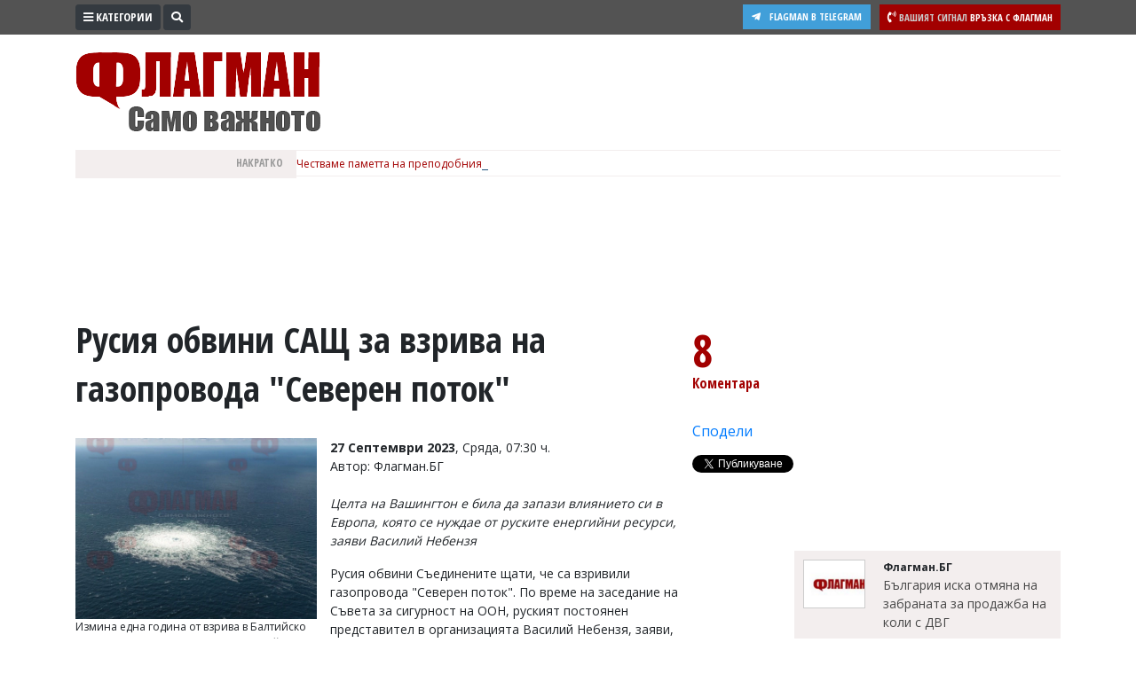

--- FILE ---
content_type: text/html; charset="utf-8"
request_url: https://www.flagman.bg/article/303610
body_size: 19207
content:
<!DOCTYPE html>
<html lang="bg-BG" xmlns="http://www.w3.org/1999/xhtml">
	<head>
		<meta charset="UTF-8" />
		<title>Русия обвини САЩ за взрива на газопровода Северен поток
</title>
		<meta name="description" content="Русия обвини Съединените щати, че са взривили газопровода Северен поток. Вижте какво каза Василий Небензя на заседанието на Съвета за сигурност на ООН" />
		<meta name="keywords" content="взрив Северен поток, Северен поток, ООН Русия, Съвета за сигурност на ООН, Василий Небензя" />		
		<meta name="msvalidate.01" content="C986DDA3C32A57C67277C23706D6AED2" />
<meta name="yandex-verification" content="49c2a5122f8039f8" />
<meta name="robots" content="INDEX, FOLLOW" />
<meta name="author" content="Smart Web, KAK Development" />
<meta name="owner" content="v.vasilev@flagman.bg" />
<meta name="copyright" content="Smart Web Studio, KAK Web development specialists" />
<meta name="rating" content="General" />
<meta name="revisit-after" content="1 day" />
		<meta name="viewport" content="width=device-width, initial-scale=1">
		<link rel="dns-prefetch" href="//www.google-analytics.com">
		<link rel="dns-prefetch" href="//pagead2.googlesyndication.com">
		<link rel="dns-prefetch" href="//platform.twitter.com">
		<link rel="dns-prefetch" href="//syndication.twitter.com">
		<link rel="dns-prefetch" href="//stats.g.doubleclick.net">
		<link rel="dns-prefetch" href="//connect.facebook.net">
		<link rel="dns-prefetch" href="//www.googletagmanager.com">
		<link rel="dns-prefetch" href="//tpc.googlesyndication.com">
		<link rel="dns-prefetch" href="//mc.yandex.ru">
		<link rel="dns-prefetch" href="//s0.2mdn.net">
		<link rel="dns-prefetch" href="//www.facebook.com">
		<link rel="dns-prefetch" href="//cdn.onesignal.com">
		<link rel="dns-prefetch" href="//eadsrv.com">
		<link rel="dns-prefetch" href="//bg.search.etargetnet.com">
		<link rel="dns-prefetch" href="//sk.search.etargetnet.com">
		<link rel="dns-prefetch" href="//reklama.flagman.bg">
					<meta property="fb:app_id" content="176038192433241" />
			<meta property="og:type" content="article" />
			<meta property="og:site_name" content="Флагман.Бг - новини за политика, обществен и икономически живот, новини бг" />
			<meta property="og:url" content="https://www.flagman.bg/article/303610" />
			<meta property="og:title" content="Русия обвини САЩ за взрива на газопровода &quot;Северен поток&quot;" />
			<meta property="og:description" content="Целта на Вашингтон е била да запази влиянието си в Европа, която се нуждае от руските енергийни ресурси, заяви Василий Небензя" />
			<meta property="og:image" content="https://www.flagman.bg/news/2023/09/27/tn/169578973581295.jpg" />
				<meta property="fb:pages" content="322210134547477" />
				<meta name="robots" content="max-image-preview:large">
		<meta name="twitter:card" content="summary_large_image" />
		<meta name="twitter:site" content="@FlagmanBG" />
		<meta name="twitter:title" content="Русия обвини САЩ за взрива на газопровода &quot;Северен поток&quot;" />
		<meta name="twitter:description" content="Целта на Вашингтон е била да запази влиянието си в Европа, която се нуждае от руските енергийни ресурси, заяви Василий Небензя" />
		<meta name="twitter:image" content="https://www.flagman.bg/news/2023/09/27/tn/169578973581295.jpg" />
		<meta name="thumbnail" content="https://www.flagman.bg/news/2023/09/27/tn/169578973581295.jpg" />
				<link rel="preload" href="/css/fontawesome/webfonts/fa-solid-900.woff2" as="font" type="font/woff" crossorigin>
		<link rel="canonical" href="https://www.flagman.bg/article/303610" />		<link rel="amphtml" href="https://www.flagman.bg/show-news-303610-amp.html"/>		<script src="/js/jquery-3.3.1.min.js"></script>
		<link rel="shortcut icon" type="image/x-icon" href="/images/favicon.png" />
		<link rel="stylesheet" href="/css/bootstrap4/css/bootstrap.min.css">
		
		<link rel="stylesheet" href="/css/fontawesome/css/all.min.css">
		<link rel="stylesheet" href="/css/style.css" type="text/css" />
				
						<script src="/js/functions.js"></script>
						
		
		<link rel="manifest" href="/manifest.json">
		
		<script src="https://cdn.onesignal.com/sdks/OneSignalSDK.js" async='async'></script>
		<script>
			var OneSignal = window.OneSignal || [];
			OneSignal.push(["init", {
			  appId: "105a14f3-ee99-4757-b35d-f0abf5ef5721",
			  autoRegister: true, /* Set to true to automatically prompt visitors */
			  httpPermissionRequest: {
				enable: true
			  },
			  notifyButton: {
				  enable: false /* Set to false to hide */
			  }
			}]);
		</script>
		
		
		<script>
			if ( (location.hash == "#_=_" || location.href.slice(-1) == "#_=_") ) {
				removeHash();
			}

			function removeHash() {
				var scrollV, scrollH, loc = window.location;
				if ('replaceState' in history) {
					history.replaceState('', document.title, loc.pathname + loc.search);
				} else {
					// Prevent scrolling by storing the page's current scroll offset
					scrollV = document.body.scrollTop;
					scrollH = document.body.scrollLeft;

					loc.hash = '';

					// Restore the scroll offset, should be flicker free
					document.body.scrollTop = scrollV;
					document.body.scrollLeft = scrollH;
				}
			}
		</script>
		
				
		
		<!-- Google Tag Manager -->
		<script>(function(w,d,s,l,i){w[l]=w[l]||[];w[l].push({'gtm.start':
		new Date().getTime(),event:'gtm.js'});var f=d.getElementsByTagName(s)[0],
		j=d.createElement(s),dl=l!='dataLayer'?'&l='+l:'';j.async=true;j.src=
		'https://www.googletagmanager.com/gtm.js?id='+i+dl;f.parentNode.insertBefore(j,f);
		})(window,document,'script','dataLayer','GTM-5HF6LJ4');</script>
		<!-- End Google Tag Manager -->
		
		
		<script async src="//pagead2.googlesyndication.com/pagead/js/adsbygoogle.js"></script>
		<script>
		  (adsbygoogle = window.adsbygoogle || []).push({
			google_ad_client: "ca-pub-8542768575792085",
			enable_page_level_ads: true
		  });
		</script>
		
	</head>
	<body>
	<!-- Google Tag Manager (noscript) -->
	<noscript><iframe src="https://www.googletagmanager.com/ns.html?id=GTM-5HF6LJ4"
	height="0" width="0" style="display:none;visibility:hidden"></iframe></noscript>
	<!-- End Google Tag Manager (noscript) -->
		<script async src="//reklama2.flagman.bg/www/delivery/asyncjs.php"></script>
		
		<div id="sideFlagman" class="sidenav">
		<a href="javascript:void(0)" class="btn btn-dark float-right" id="buttonClose" onclick="closeNav()">&times;</a>
		<div class="categories">
												<a href="/archives/60">Здраве</a>
																<a href="/archives/29">Политика</a>
																<a href="/archives/38">Общини</a>
																<a href="/archives/33">Общество</a>
																<a href="/archives/59">Лайфстайл</a>
																<a href="/archives/48">Войната в Украйна</a>
																<a href="/archives/34">Спорт</a>
																<a href="/archives/37">Разследване</a>
																<a href="/archives/56">Бизнес ЮГ</a>
									</div>
		<div class="editors">
			<p>Управител:<br />
<span style="color: #c99a9a">Веселин Василев, email: <a href="/cdn-cgi/l/email-protection" class="__cf_email__" data-cfemail="592f772f382a30353c2f193f35383e343837773b3e">[email&#160;protected]</a></span><br />
<br />
Главен редактор:<br />
<span style="color: #c99a9a">Катя Касабова, email: <a href="/cdn-cgi/l/email-protection" class="__cf_email__" data-cfemail="771c591c160404161518011637111b16101a1619591510">[email&#160;protected]</a></span><br />
<br />
<span style="color: #a20000">Коментарите под статиите се въвеждат от читателите и редакцията не носи отговорност за тях! Ако откриете обиден за вас коментар, моля сигнализирайте ни!</span></p>

		</div>
	</div>
	<script data-cfasync="false" src="/cdn-cgi/scripts/5c5dd728/cloudflare-static/email-decode.min.js"></script><script>
		var screenResolution = $(window).width();
		var screenLock = 0;
		if ( screenResolution < 800 ){
			screenLock = 1;
		}
	
		function openNav() {
				document.getElementById("sideFlagman").style.width = "250px";
			if ( screenLock ){
				document.getElementById("site").style.marginLeft = "0px";
			
				$("#buttonCategories .label").hide();
				$(".signalText").hide();
				$(".form-search").hide();
				$("#buttonSearchShow").hide();
			}else{
				document.getElementById("site").style.marginLeft = "250px";
			}
		}

		/* Set the width of the side navigation to 0 and the left margin of the page content to 0, and the background color of body to white */
		function closeNav() {
			document.getElementById("sideFlagman").style.width = "0";
			document.getElementById("site").style.marginLeft = "0";
			if ( screenLock ){
				$("#buttonCategories .label").show();
				$(".signalText").show();
				$("#buttonSearchShow").show();
			}
		} 
	</script>
	<div id="site">
		<div id="headerWrap">
			<div class="container">
				<div onclick="openNav()" class="btn btn-dark btn-sm btn-top float-left" id="buttonCategories"><i class="fas fa-bars"></i> <span class="label">Категории</span></div>
				<div class="form-search">
					<form method="post" action="/search_tmp.php">
						<div id="formSearch" class="input-group input-group-sm">
							<input type="text" name="search_string" class="form-control form-control-sm" placeholder="Ключови думи" aria-label="Ключови думи">
							<div class="input-group-append">
								<button class="btn btn-sm btn-dark" id="buttonSearch"><i class="fas fa-search"></i></button>
							</div>
						</div>
						
						<script>
							$(document).ready(function(){
								$(".form-search").focusout(function(){
									if ( $("#formSearch input[name=search_string]").val().trim() == "" ){
										$("#buttonSearchShow").show();
										$(".form-search").animate({width: "20%"}, 1000).hide();
										
										if ( $(window).width() < 600 ){
											$(".signal").show();
										}
									}
								});
								$("#buttonSearchShow").bind("click", function(){
									$("#buttonSearchShow").hide();
									$(".form-search").show();
									$(".form-search").animate({width: "50%"}, 1000);
									
									if ( $(window).width() < 600 ){
										$(".signal").hide();
									}
								});
								$("#buttonSearch").bind("click", function(){
									if ($("#formSearch input[name=search_string]").val().trim() == ""){
										$("#formSearch input[name=search_string]").addClass("errorField");
										return false;
									}
								});
								
							});
						</script>
						
					</form>
				</div>
				<span id="buttonSearchShow" class="btn btn-sm btn-dark float-left"><i class="fas fa-search"></i></span>
				<a href="/info/54" class="signal float-right">
					<span class="btn btn-sm btn-danger">
						<i class="fas fa-phone-volume"></i>
						<span class="signalText">
							<span class="signalTextHeading">Вашият сигнал</span>
							<span class="mobile-hide">Връзка с Флагман</span>
						</span>
					</span>
				</a>
				<a href="https://t.me/flagmanbg" target="_blank" class="buttonTelegram"><i class="fab fa-telegram-plane"></i><span class="text">Flagman в Telegram</span></a>
				<div class="clearfix"></div>
			</div>
		</div>
		<header>
			<div class="container">
				<div id="header">
					<div id="headerLeft">
						<a href="https://www.flagman.bg/"><span id="logo" class="logo"></span></a>
						<a href="/последно-в-бесове" class="button-latest-news">
							Новините днес: 1
						</a>
											</div>
										<div id="headerRight">
						<div id="mainBanner">
																								<script>
										var breakpoint = 800;
										if ( $(window).width() <= breakpoint ){
											document.write('<div style="width: 100%; height: 250px;"><ins data-revive-zoneid="12" data-revive-id="e5924715fa523f67d9c6e9530e571d3e"></ins></div>');
										}
										if ( $(window).width() > breakpoint ){
											document.write('<ins data-revive-zoneid="2" data-revive-id="e5924715fa523f67d9c6e9530e571d3e"></ins>');
										}
									</script>
																												</div>
					</div>
				</div>
				<div id="scroll">
					<div id="scrollHolderLabel">
						Накратко
					</div>
					<div id="scrollHolder">
					
						<ul id="scrolling-highlights" class="js-hidden">
													<li class="news-item">
								<a href="https://www.flagman.bg/article/368437">																Честваме паметта на преподобния Патапий
																</a>							</li>
													<li class="news-item">
																								Сирия отбелязва една година от падането от власт на Башар Асад
																							</li>
													<li class="news-item">
																<span>								Студентите в България празнуват днес, честит 8 декември
								</span>															</li>
												</ul> 
						<script src="/js/newsticker/jquery.ticker.min.js"></script>
						<script>
							$(function () {
								$('#scrolling-highlights').ticker({
									titleText: ''
								});
							});
						</script>
					</div>
				</div>
				<div class="clearfix"></div>
			</div>
		</header>
						<div class="container" id="liveShow">
			<div id="holderLive">
				<div class="label">
					<svg width="15" height="15" viewBox="0 0 30 30">
						<circle cx="15" cy="15" r="8" stroke="#ffffff" stroke-width="3" fill="#2dc24f" />
					</svg>
					НА ЖИВО
				</div>
				<div class="text"><a href="/live" id="linkLive"></a></div>
			</div>
		</div>
		<script>
			var generalLiveTimeout = 0 ;
			function checkLive(){
				$.ajax({
					type: "GET",
					url: "/live.txt",
					success: function(html){
						if ( html == "1" ){
							$("#liveShow").slideDown();
							$.ajax({
								type: "POST",
								url: "/getLive.php",
								dataType: "json",
								success: function(response){
									$("#linkLive").text(response.name);
								}
							})
						}else{
							$("#liveShow").slideUp();
						}
						generalLiveTimeout = setTimeout("checkLive()", 10000);
					}
				});
			}
			$(document).ready(function(){
								generalLiveTimeout = setTimeout("checkLive()", 10000);
			});
		</script>
				<script src="/js/jquery.sticky-kit.min.js"></script>
					<div class="container">
						<div class="bannerRow bannerRowDesktopH100">
							<script>
								var breakpoint = 800;
								if ( $(window).width() > breakpoint ){
									document.write('<ins data-revive-zoneid="14" data-revive-id="e5924715fa523f67d9c6e9530e571d3e"></ins>');
									document.write('<ins data-revive-zoneid="15" data-revive-id="e5924715fa523f67d9c6e9530e571d3e"></ins>');
								}
							</script>
						</div>
					</div>
					<div class="tabsHolderMobile">
						<a href="/последно-в-бесове" class="tabButton tabButtonActive" id="tabLeading"><i class="far fa-newspaper"></i> Най-нови</a>
						<a href="/naj-cheteni" class="tabButton" id="tabMostRead"><i class="far fa-eye"></i> Най-четени</a>
						<a href="/naj-komentirani" id="tabMostCommented"><i class="fas fa-comment"></i> Най-коментирани</a>
					</div>
					<div class="container mt-3">
						<article>
							<div class="contentHolder">
								<div class="infoHolder">
																			<h1>Русия обвини САЩ за взрива на газопровода &quot;Северен поток&quot;</h1>
																														<div class="facebook-like">
											<div class="fb-like" data-href="https://www.flagman.bg/article/303610" data-layout="button_count" data-action="like" data-size="small" data-show-faces="true" data-share="false"></div>
										</div>
										<div class="clearfix"></div>
										<br />
										
																					<div class="pictureHolder">
												<a href="/news/2023/09/27/169578973581295.jpg" data-fancybox="gallery">
																											<picture>
															<source srcset="/news/2023/09/27/webp/169578973581295.jpg.webp" type="image/webp">
															<img src="/news/2023/09/27/tn/169578973581295.jpg" alt="Русия обвини САЩ за взрива на газопровода &quot;Северен поток&quot;">
														</picture>
																									</a>
												<div class="pictureDescription">
													Измина една година от взрива в Балтийско море, но все още не е установено кой е отговорен за диверсията
												</div>
																								<div class="pictureKeywords">
												<strong>Ключови думи: </strong> 
																									<a href="/таг/взрив Северен поток">взрив Северен поток</a>, 																									<a href="/таг/Северен поток">Северен поток</a>, 																									<a href="/таг/ООН Русия">ООН Русия</a>, 																									<a href="/таг/Съвета за сигурност на ООН">Съвета за сигурност на ООН</a>, 																									<a href="/таг/Василий Небензя">Василий Небензя</a>																								</div>
																								
																							</div>
																				
																				<div class="dateBackground">
																							<strong>27 Септември 2023</strong>, Сряда, 07:30 ч.
																					</div>
										
										
										<span class="resource">Автор: Флагман.БГ</span><br />										
																				<br />
										<div style="font-style: italic;"><p>Целта на Вашингтон е била да запази влиянието си в Европа, която се нуждае от руските енергийни ресурси, заяви Василий Небензя</p></div>
											<p>Русия обвини Съединените щати, че са взривили газопровода &quot;Северен поток&quot;. По време на заседание на Съвета за сигурност на ООН, руският постоянен представител в организацията Василий Небензя, заяви, че целта на Вашингтон е била да запази влиянието си в Европа, която се нуждае от руските енергийни ресурси, съобщава БНТ.</p>

<p>По думите му се появяват все повече доказателства, че диверсията е дело на американците. Представителят на Съединените щати контрира, че Москва може и да настоява за безпристрастно разследване, но вече обвинява определени държави за случилото се.</p>

<p>Остро беше и изказването на британския представител, който приветства загрижеността на Русия за разрушаването на гражданска инфраструктура и свикването на Съвета в деня от годишнината на взрива, но подчерта, че всеки ден - от повече от година, е годишнина от умишлена руска атака срещу гражданска инфраструктура в Украйна.</p><div class="inlineVideo"><ins data-revive-zoneid="29" data-revive-id="e5924715fa523f67d9c6e9530e571d3e"></ins></div><div class="row mt-3 mb-3"><div class="col-12 text-center bannerWithinText"><ins data-revive-zoneid="38" data-revive-id="e5924715fa523f67d9c6e9530e571d3e"></ins></div></div>

<p>&quot;Уважаеми колеги, от момента на диверсията в Балтийско море мина точно година. Почти толкова мина и от първото заседание на Съвета по тази тема. През последните 12 месеца ние много слушахме за това, че провежданото от Германия, Дания и Швеция разследване ще разкрие виновника за това престъпление всеки момент. Обаче резултат нямаше, няма и сега. Заедно с това в експертната общност се появяват все нови и нови доказателства за това, че взривът на Северен поток е извършен от Вашингтон, който се е решил на този възмутителен престъпен акт, ръководен от користния си стремеж да утвърди доминирането си е Европа, която изпитва остра нужда от руски енергийни ресурси&quot;, заяви Василий Небензя.</p>

<p>&quot;Русия многократно заяви, че иска независимо разследване , въпреки собствените си опити предварително да обвини определени държави. Не е изненадващо, че избирателно прокарва тези, които са в съответствие със собствените ѝ, предварителни заключения, и същевременно отхвърля алтернативни възгледи&quot;, каза пък политическият координатор на САЩ в ООН Джон Кели.</p>
										
																																								<div class="GoogleAdsDesktop bannerRowDesktopMH100">
											<script>
												var breakpoint = 800;
												if ( $(window).width() > breakpoint ){
													document.write('<div style="display: flex; justify-content: center;"><ins data-revive-zoneid="64" data-revive-id="e5924715fa523f67d9c6e9530e571d3e"></ins></div><br><br>');
													document.write('<ins data-revive-zoneid="42" data-revive-id="e5924715fa523f67d9c6e9530e571d3e"></ins>');
												}
											</script>
										</div>
																				<div class="clearfix"></div>
										<br />
																				<div class="in-categories">
											В категории: 
																							<a href="/list/124">
													<strong>Политика</strong>
												</a>
																																	</div>
																				<div class="clearfix"></div>
										<br />
										<div class="bannerRow">
											<div class="col-sm-7 bannerRowDesktopMH100">
												<script>
													var breakpoint = 800;
													if ( $(window).width() > breakpoint ){
														document.write('<ins data-revive-zoneid="16" data-revive-id="e5924715fa523f67d9c6e9530e571d3e"></ins>');
													}
												</script>
											</div>
											<div class="col-sm-5 bannerRowDesktopMH100">
												<script>
													var breakpoint = 800;
													if ( $(window).width() > breakpoint ){
														document.write('<ins data-revive-zoneid="17" data-revive-id="e5924715fa523f67d9c6e9530e571d3e"></ins>');
													}
												</script>
											</div>
											<div class="col-sm-12 bannerRowDesktopMH100 mt-3">
												<script>
													var breakpoint = 800;
													if ( $(window).width() > breakpoint ){
														document.write('<ins data-revive-zoneid="19" data-revive-id="e5924715fa523f67d9c6e9530e571d3e"></ins>');
													}
												</script>
											</div>
										</div>
										<div class="GoogleAdsDesktop bannerRowDesktopMH250">
											<script>
												var breakpoint = 800;
												if ( $(window).width() > breakpoint ){
													document.write('<ins data-revive-zoneid="46" data-revive-id="e5924715fa523f67d9c6e9530e571d3e"></ins>');
												}
											</script>
										</div>
			
										<div class="bannerRow d-block d-sm-none">
																						
										</div>
										<div class="clearfix"></div>
										
										<br />
										
											<script type="application/ld+json">
											{
											  "@context": "http://schema.org",
											  "@type": "NewsArticle",
											  "mainEntityOfPage": {
												"@type": "WebPage",
												"@id": "https://www.flagman.bg/article/303610"
											  },
											  "headline": "Русия обвини САЩ за взрива на газопровода &quot;Северен поток&quot;",
											  
											  											  "image": [
												"http://www.flagman.bg/news/2023/09/27/169578973581295.jpg"											   ],
											   											   
											  "datePublished": "Wed Sep 27 04:30:54 2023",
											  "dateModified": "Wed Sep 27 04:30:54 2023",
											  "author": {
												"@type": "Person",
												"name": "Flagman.bg"
											  },
											   "publisher": {
												"@type": "Organization",
												"name": "Flagman.bg",
												"logo": {
												  "@type": "ImageObject",
												  "url": "https://www.flagman.bg/images/logo.png"
												}
											  },
											  "description": "Русия обвини Съединените щати, че са взривили газопровода Северен поток. Вижте какво каза Василий Небензя на заседанието на Съвета за сигурност на ООН"
											}
											</script>
										
																	</div>
								<div class="infoHolderMiddle">
									
									<script>
										$(document).ready(function(){
											$("#stickyData").stick_in_parent();											$('#slideToComments').click(function(){
												$('html, body').animate({scrollTop : $("#holderComments").offset().top}, 1000);
												return false;
											});
											
										});
									</script>
									
									<div id="stickyData">
																				<div class="socials">
																						<div class="button"  id="slideToComments">
												<div class="number">8</div>												Коментара											</div>
																						<div class="button">
												<div class="fb-like" data-href="https://www.flagman.bg/article/303610" data-layout="button_count" data-action="like" data-size="small" data-show-faces="true" data-share="false"></div>
											</div>
											<div class="button">
												<div class="fb-share-button" data-href="https://www.flagman.bg/article/303610" data-layout="button_count" data-size="small" data-mobile-iframe="true"><a target="_blank" href="https://www.facebook.com/sharer/sharer.php?u=https://www.flagman.bg/article/303610" class="fb-xfbml-parse-ignore">Сподели</a></div>
											</div>
											<div class="button">
												<a href="https://twitter.com/share?ref_src=twsrc%5Etfw" class="twitter-share-button" data-size="default" data-text="Русия обвини САЩ за взрива на газопровода &quot;Северен поток&quot;" data-via="FlagmanBG" data-hashtags="flagman" data-show-count="false">Tweet</a><script async src="https://platform.twitter.com/widgets.js"></script>
											</div>
										</div>
										<div class="clearfix"></div>
									</div>
								</div>
								<div class="infoHolderRight">
									
									<div class="text-center">
										<div class="bannerRowDesktopMH250">
											<ins data-revive-zoneid="31" data-revive-id="e5924715fa523f67d9c6e9530e571d3e"></ins>
											<script>
												var breakpoint = 800;
												if ( $(window).width() <= breakpoint ){
													document.write('<ins data-revive-zoneid="21" data-revive-id="e5924715fa523f67d9c6e9530e571d3e"></ins>');
												}
												if ( $(window).width() > breakpoint ){
													document.write('<ins data-revive-zoneid="20" data-revive-id="e5924715fa523f67d9c6e9530e571d3e"></ins>');
												}
											</script>
										</div>
									</div>
									
									<div class="newsLatestMobile">
																					<a href="/article/368513" class="item">
																								<span class="pic">
																										<picture>
														<source srcset="/news/2025/12/08/webp/tn/176520315590429.jpg.webp" type="image/webp">
														<img src="/news/2025/12/08/tn/176520315590429.jpg" alt="&quot;Шоуто на Слави&quot; отива в историята след 19 години на екран" />
													</picture>
																																							</span>
																								<span class="text">
													 Работодателят няма право да ви откаже допълнителен платен отпуск
												</span>
											</a>
																					<a href="/article/368518" class="item">
																								<span class="pic">
																										<picture>
														<source srcset="/news/2025/12/08/webp/tn/176520375242682.jpg.webp" type="image/webp">
														<img src="/news/2025/12/08/tn/176520375242682.jpg" alt="&quot;Шоуто на Слави&quot; отива в историята след 19 години на екран" />
													</picture>
																																							</span>
																								<span class="text">
													 Кейт Мидълтън с неочакван ход
												</span>
											</a>
																					<a href="/article/368512" class="item">
																								<span class="pic">
																										<picture>
														<source srcset="/news/2025/12/08/webp/tn/176520305374313.jpg.webp" type="image/webp">
														<img src="/news/2025/12/08/tn/176520305374313.jpg" alt="&quot;Шоуто на Слави&quot; отива в историята след 19 години на екран" />
													</picture>
																																							</span>
																								<span class="text">
													 Осъдиха онлайн казино да върне загуби на мъж, който е бил хазартно зависим
												</span>
											</a>
																					<a href="/article/368519" class="item">
																								<span class="pic">
																										<picture>
														<source srcset="/news/2025/12/08/webp/tn/176520378945399.jpg.webp" type="image/webp">
														<img src="/news/2025/12/08/tn/176520378945399.jpg" alt="&quot;Шоуто на Слави&quot; отива в историята след 19 години на екран" />
													</picture>
																																							</span>
																								<span class="text">
													 Спите ли правилно? Експерти разкриват кои пози вредят най-много и кои са най-полезни за здравето
												</span>
											</a>
																					<a href="/article/368526" class="item">
																								<span class="pic">
																										<picture>
														<source srcset="/news/2025/12/08/webp/tn/176520677744084.jpg.webp" type="image/webp">
														<img src="/news/2025/12/08/tn/176520677744084.jpg" alt="&quot;Шоуто на Слави&quot; отива в историята след 19 години на екран" />
													</picture>
																																							</span>
																								<span class="text">
													 3 зодии се прераждат в края на 2025 г.: След умората и объркването пристигат изобилие, енергия и любов
												</span>
											</a>
																			</div>
									<div class="clearfix"></div>
									<div id="holderNewsFlowIn" class="mt-3">
																													<div class="newsFlow">
																							<span class="avatarHolder">
													<span class="avatar">
														<img src="/files/tn/155292215956025.jpg" alt="">
													</span>
												</span>
												<span class="description">
													<span class="author">Флагман.БГ</span>
													
													<a href="/article/368533" class="title newsFlowIn">
														 
														 
														България иска отмяна на забраната за продажба на коли с ДВГ
													</a>
													<a href="/article/368533" class="title newsFlowIn">
																													<picture>
																<source srcset="/news/2025/12/08/webp/tn/176520773210736.jpg.webp" type="image/webp">
																<img src="/news/2025/12/08/tn/176520773210736.jpg" alt="България иска отмяна на забраната за продажба на коли с ДВГ" />
															</picture>
																											</a>
													<span class="requisites">
														<span class="date"><i class="far fa-clock"></i> 08/12/2025, Понеделник 22:00</span>
														<i class="fas fa-comment"></i> 0
													</span>
												</span>
																					</div>
																																																	<div class="newsFlow">
																							<span class="avatarHolder">
													<span class="avatar">
														<img src="/files/tn/155292215956025.jpg" alt="">
													</span>
												</span>
												<span class="description">
													<span class="author">Флагман.БГ</span>
													
													<a href="/article/368529" class="title newsFlowIn">
														 
														 
														Отрупаха Софи със злато за юбилея
													</a>
													<a href="/article/368529" class="title newsFlowIn">
																													<picture>
																<source srcset="/news/2025/12/08/webp/tn/176520704088342.jpg.webp" type="image/webp">
																<img src="/news/2025/12/08/tn/176520704088342.jpg" alt="Отрупаха Софи със злато за юбилея" />
															</picture>
																											</a>
													<span class="requisites">
														<span class="date"><i class="far fa-clock"></i> 08/12/2025, Понеделник 21:40</span>
														<i class="fas fa-comment"></i> 2
													</span>
												</span>
																					</div>
																																																	<div class="newsFlow">
																							<span class="avatarHolder">
													<span class="avatar">
														<img src="/files/tn/155292215956025.jpg" alt="">
													</span>
												</span>
												<span class="description">
													<span class="author">Флагман.БГ</span>
													
													<a href="/article/368531" class="title newsFlowIn">
														 
														 
														Трикът, който спестява пари през зимата: Експерти разкриват как се ползва правилно климатикът
													</a>
													<a href="/article/368531" class="title newsFlowIn">
																													<picture>
																<source srcset="/news/2025/12/08/webp/tn/176520744841925.jpg.webp" type="image/webp">
																<img src="/news/2025/12/08/tn/176520744841925.jpg" alt="Трикът, който спестява пари през зимата: Експерти разкриват как се ползва правилно климатикът" />
															</picture>
																											</a>
													<span class="requisites">
														<span class="date"><i class="far fa-clock"></i> 08/12/2025, Понеделник 21:20</span>
														<i class="fas fa-comment"></i> 5
													</span>
												</span>
																					</div>
																																																	<div class="newsFlow">
																							<span class="avatarHolder">
													<span class="avatar">
														<img src="/files/tn/167343744019547.jpg" alt="">
													</span>
												</span>
												<span class="description">
													<span class="author">Емел МАХМУД</span>
													
													<a href="/article/368532" class="title newsFlowIn">
														 
														 
														Полицията ще дава указания по високоговорители на протеста в София в сряда
													</a>
													<a href="/article/368532" class="title newsFlowIn">
																													<picture>
																<source srcset="/news/2025/12/08/webp/tn/176520749811742.jpg.webp" type="image/webp">
																<img src="/news/2025/12/08/tn/176520749811742.jpg" alt="Полицията ще дава указания по високоговорители на протеста в София в сряда" />
															</picture>
																											</a>
													<span class="requisites">
														<span class="date"><i class="far fa-clock"></i> 08/12/2025, Понеделник 21:00</span>
														<i class="fas fa-comment"></i> 1
													</span>
												</span>
																					</div>
																																																	<div class="newsFlow">
																							<span class="avatarHolder">
													<span class="avatar">
														<img src="/files/tn/175810859384153.jpg" alt="">
													</span>
												</span>
												<span class="description">
													<span class="author">Мария АРНАУДОВА</span>
													
													<a href="/article/368530" class="title newsFlowIn">
														 
														 
														Това е най-сполучливата рецепта за неустоимата торта &quot;Трите тайни&quot; - кремообразна, пухкава и удивително лесна
													</a>
													<a href="/article/368530" class="title newsFlowIn">
																													<picture>
																<source srcset="/news/2025/12/08/webp/tn/176520710896631.jpg.webp" type="image/webp">
																<img src="/news/2025/12/08/tn/176520710896631.jpg" alt="Това е най-сполучливата рецепта за неустоимата торта &quot;Трите тайни&quot; - кремообразна, пухкава и удивително лесна" />
															</picture>
																											</a>
													<span class="requisites">
														<span class="date"><i class="far fa-clock"></i> 08/12/2025, Понеделник 20:40</span>
														<i class="fas fa-comment"></i> 0
													</span>
												</span>
																					</div>
																																<div class="bannerRowDesktopMH250">
												<div class="text-center">
													<script>
														var breakpoint = 800;
														if ( $(window).width() > breakpoint ){
															document.write('<ins data-revive-zoneid="22" data-revive-id="e5924715fa523f67d9c6e9530e571d3e"></ins>');
														}
													</script>
												</div>
											</div>
																																																												<div class="newsFlow">
																							<span class="avatarHolder">
													<span class="avatar">
														<img src="/files/tn/167343744019547.jpg" alt="">
													</span>
												</span>
												<span class="description">
													<span class="author">Емел МАХМУД</span>
													
													<a href="/article/368526" class="title newsFlowIn">
														 
														 
														3 зодии се прераждат в края на 2025 г.: След умората и объркването пристигат изобилие, енергия и любов
													</a>
													<a href="/article/368526" class="title newsFlowIn">
																													<picture>
																<source srcset="/news/2025/12/08/webp/tn/176520677744084.jpg.webp" type="image/webp">
																<img src="/news/2025/12/08/tn/176520677744084.jpg" alt="3 зодии се прераждат в края на 2025 г.: След умората и объркването пристигат изобилие, енергия и любов" />
															</picture>
																											</a>
													<span class="requisites">
														<span class="date"><i class="far fa-clock"></i> 08/12/2025, Понеделник 20:20</span>
														<i class="fas fa-comment"></i> 0
													</span>
												</span>
																					</div>
																																																	<div class="newsFlow">
																							<span class="avatarHolder">
													<span class="avatar">
														<img src="/files/tn/173045534681287.jpg" alt="">
													</span>
												</span>
												<span class="description">
													<span class="author">Тервел ИЛИЕВ</span>
													
													<a href="/article/368525" class="title newsFlowIn">
														 
														 
														Ромите са станали по-богати, отчете вицепремиерът Атанас Зафиров
													</a>
													<a href="/article/368525" class="title newsFlowIn">
																													<picture>
																<source srcset="/news/2025/12/08/webp/tn/176520668641993.jpg.webp" type="image/webp">
																<img src="/news/2025/12/08/tn/176520668641993.jpg" alt="Ромите са станали по-богати, отчете вицепремиерът Атанас Зафиров" />
															</picture>
																											</a>
													<span class="requisites">
														<span class="date"><i class="far fa-clock"></i> 08/12/2025, Понеделник 20:00</span>
														<i class="fas fa-comment"></i> 1
													</span>
												</span>
																					</div>
																																																	<div class="newsFlow">
																							<span class="avatarHolder">
													<span class="avatar">
														<img src="/files/tn/155292215956025.jpg" alt="">
													</span>
												</span>
												<span class="description">
													<span class="author">Флагман.БГ</span>
													
													<a href="/article/368527" class="title newsFlowIn">
														 
														 
														Доказано: Ако приемате определена доза от този витамин, ще стареете по-бавно
													</a>
													<a href="/article/368527" class="title newsFlowIn">
																													<picture>
																<source srcset="/news/2025/12/08/webp/tn/176520678826037.jpg.webp" type="image/webp">
																<img src="/news/2025/12/08/tn/176520678826037.jpg" alt="Доказано: Ако приемате определена доза от този витамин, ще стареете по-бавно" />
															</picture>
																											</a>
													<span class="requisites">
														<span class="date"><i class="far fa-clock"></i> 08/12/2025, Понеделник 19:40</span>
														<i class="fas fa-comment"></i> 0
													</span>
												</span>
																					</div>
																																																	<div class="newsFlow">
																							<span class="avatarHolder">
													<span class="avatar">
														<img src="/files/tn/174576805723892.jpg" alt="">
													</span>
												</span>
												<span class="description">
													<span class="author">Димитър КИРЯКОВ</span>
													
													<a href="/article/368522" class="title newsFlowIn">
														 
														 
														Златото вече не е най-търсеният метал
													</a>
													<a href="/article/368522" class="title newsFlowIn">
																													<picture>
																<source srcset="/news/2025/12/08/webp/tn/176520453853928.jpg.webp" type="image/webp">
																<img src="/news/2025/12/08/tn/176520453853928.jpg" alt="Златото вече не е най-търсеният метал" />
															</picture>
																											</a>
													<span class="requisites">
														<span class="date"><i class="far fa-clock"></i> 08/12/2025, Понеделник 19:20</span>
														<i class="fas fa-comment"></i> 0
													</span>
												</span>
																					</div>
																																																	<div class="newsFlow">
																							<span class="avatarHolder">
													<span class="avatar">
														<img src="/files/tn/155292215956025.jpg" alt="">
													</span>
												</span>
												<span class="description">
													<span class="author">Флагман.БГ</span>
													
													<a href="/article/368521" class="title newsFlowIn">
														 
														 
														Мария Илиева с 40 кг надолу
													</a>
													<a href="/article/368521" class="title newsFlowIn">
																													<picture>
																<source srcset="/news/2025/12/08/webp/tn/176520419413857.jpg.webp" type="image/webp">
																<img src="/news/2025/12/08/tn/176520419413857.jpg" alt="Мария Илиева с 40 кг надолу" />
															</picture>
																											</a>
													<span class="requisites">
														<span class="date"><i class="far fa-clock"></i> 08/12/2025, Понеделник 19:00</span>
														<i class="fas fa-comment"></i> 0
													</span>
												</span>
																					</div>
																																																	<div class="newsFlow">
																							<span class="avatarHolder">
													<span class="avatar">
														<img src="/files/tn/154875491788721.jpg" alt="">
													</span>
												</span>
												<span class="description">
													<span class="author">Флагман.БГ</span>
													
													<a href="/article/368520" class="title newsFlowIn">
														 
														 
														Рязко поскъпване на ремонтите - за баня от 8 кв. м вече плащаме около 12 000 лв. труд
													</a>
													<a href="/article/368520" class="title newsFlowIn">
																													<picture>
																<source srcset="/news/2025/12/08/webp/tn/176520413056775.jpg.webp" type="image/webp">
																<img src="/news/2025/12/08/tn/176520413056775.jpg" alt="Рязко поскъпване на ремонтите - за баня от 8 кв. м вече плащаме около 12 000 лв. труд" />
															</picture>
																											</a>
													<span class="requisites">
														<span class="date"><i class="far fa-clock"></i> 08/12/2025, Понеделник 18:50</span>
														<i class="fas fa-comment"></i> 4
													</span>
												</span>
																					</div>
																																																	<div class="newsFlow">
																							<span class="avatarHolder">
													<span class="avatar">
														<img src="/files/tn/175810859384153.jpg" alt="">
													</span>
												</span>
												<span class="description">
													<span class="author">Мария АРНАУДОВА</span>
													
													<a href="/article/368519" class="title newsFlowIn">
														 
														 
														Спите ли правилно? Експерти разкриват кои пози вредят най-много и кои са най-полезни за здравето
													</a>
													<a href="/article/368519" class="title newsFlowIn">
																													<picture>
																<source srcset="/news/2025/12/08/webp/tn/176520378945399.jpg.webp" type="image/webp">
																<img src="/news/2025/12/08/tn/176520378945399.jpg" alt="Спите ли правилно? Експерти разкриват кои пози вредят най-много и кои са най-полезни за здравето" />
															</picture>
																											</a>
													<span class="requisites">
														<span class="date"><i class="far fa-clock"></i> 08/12/2025, Понеделник 18:40</span>
														<i class="fas fa-comment"></i> 0
													</span>
												</span>
																					</div>
																																																																																																																																																																																														</div>
									<div class="text-center pt-3 pb-1 bannerRowDesktopMH300">
																				<script>
											var breakpoint = 800;
											if ( $(window).width() <= breakpoint ){
												/*document.write('<ins data-revive-zoneid="24" data-revive-id="e5924715fa523f67d9c6e9530e571d3e"></ins>'); //OLD STYLE ZONE 06 Mobile */
											}
											if ( $(window).width() > breakpoint ){
												document.write('<ins data-revive-zoneid="23" data-revive-id="e5924715fa523f67d9c6e9530e571d3e"></ins>');
											}
										</script>
									</div>
								</div>
								<div class="clearfix"></div>
								
							</div>
							
							
						</article>
												<div class="container mt-3 mb-3" id="holderComments">
							<div class="commentsLeft">
								<div class="GoogleAdsDesktop">
									<script>
										var breakpoint = 800;
										if ( $(window).width() > breakpoint ){
											document.write('<ins data-revive-zoneid="47" data-revive-id="e5924715fa523f67d9c6e9530e571d3e"></ins>');
										}
									</script>
								</div>
								<div class="containerComments">
																		<div class="clearfix"></div>
									<div class="commentsHeader">
										<div class="boxCommentsBig">8</div>
										<div class="commentsHeaderText">Коментара по темата</div>
										<div class="clearfix"></div>
									</div>
									<div class="clearfix"></div>
																														<div class="commentsBox commentsBoxRed">
												<div class="head">
													<div class="count">
														8.
													</div>
													<div class="details">
														<div class="line1">
															<strong>sad</strong>														</div>
														<div class="line2">
															27.09.2023 20:24:00
														</div>
													</div>
													<div class="rating text-right">
														<div class="text-center">
															<div class="thumbsDown btn btn-danger btn-sm" id="cDown1665399" data-name="1665399"><i class="far fa-thumbs-down"></i></div>
															<div id="cDownNumber1665399" class="commentsDown">
																1
															</div>
														</div>
														<div class="text-center ml-2">
															<div class="thumbsUp btn btn-success btn-sm" id="cUp1665399" data-name="1665399"><i class="far fa-thumbs-up"></i></div>
															<div id="cUpNumber1665399" class="commentsUp">
																2
															</div>
														</div>
													</div>
												</div>
												<div class="clearfix"></div>
												<div class="commentText">
																											Какво става с тая контраофанзива? Има ли настъпление към Масква или още не?  Пристигнаха ли свръхмодерните оръжия, танкове, самолети и космически кораби от Кравария или още пътуват по Еконт?
																									</div>
												<div class="clearfix"></div>
											</div>
																					<div class="commentsBox">
												<div class="head">
													<div class="count">
														7.
													</div>
													<div class="details">
														<div class="line1">
															<strong>ХХ</strong>														</div>
														<div class="line2">
															27.09.2023 15:44:35
														</div>
													</div>
													<div class="rating text-right">
														<div class="text-center">
															<div class="thumbsDown btn btn-danger btn-sm" id="cDown1665335" data-name="1665335"><i class="far fa-thumbs-down"></i></div>
															<div id="cDownNumber1665335" class="commentsDown">
																1
															</div>
														</div>
														<div class="text-center ml-2">
															<div class="thumbsUp btn btn-success btn-sm" id="cUp1665335" data-name="1665335"><i class="far fa-thumbs-up"></i></div>
															<div id="cUpNumber1665335" class="commentsUp">
																2
															</div>
														</div>
													</div>
												</div>
												<div class="clearfix"></div>
												<div class="commentText">
																											Русия трябва да гръмне всички тръби от Севрно море към терористичния британски остров!
																									</div>
												<div class="clearfix"></div>
											</div>
																					<div class="commentsBox commentsBoxRed">
												<div class="head">
													<div class="count">
														6.
													</div>
													<div class="details">
														<div class="line1">
															<strong>ХХ</strong>														</div>
														<div class="line2">
															27.09.2023 15:43:23
														</div>
													</div>
													<div class="rating text-right">
														<div class="text-center">
															<div class="thumbsDown btn btn-danger btn-sm" id="cDown1665333" data-name="1665333"><i class="far fa-thumbs-down"></i></div>
															<div id="cDownNumber1665333" class="commentsDown">
																1
															</div>
														</div>
														<div class="text-center ml-2">
															<div class="thumbsUp btn btn-success btn-sm" id="cUp1665333" data-name="1665333"><i class="far fa-thumbs-up"></i></div>
															<div id="cUpNumber1665333" class="commentsUp">
																6
															</div>
														</div>
													</div>
												</div>
												<div class="clearfix"></div>
												<div class="commentText">
																											&quot;Обаче резултат нямаше, няма и сега&quot; - островитянинът ПАК лъже. <br />
Вчера, в нато-вските държави излезе репораж, че украинци (с изяснена вече самоличност) са наели яхтата с която е извършен атентата.<br />
ПП. британците НИКОГА не са казали истина, защото са лъжци и в червата си. Евроатлантически ценности. Факт .
																									</div>
												<div class="clearfix"></div>
											</div>
																					<div class="commentsBox">
												<div class="head">
													<div class="count">
														5.
													</div>
													<div class="details">
														<div class="line1">
															<strong>каскетнята в траур</strong>														</div>
														<div class="line2">
															27.09.2023 12:30:02
														</div>
													</div>
													<div class="rating text-right">
														<div class="text-center">
															<div class="thumbsDown btn btn-danger btn-sm" id="cDown1665253" data-name="1665253"><i class="far fa-thumbs-down"></i></div>
															<div id="cDownNumber1665253" class="commentsDown">
																8
															</div>
														</div>
														<div class="text-center ml-2">
															<div class="thumbsUp btn btn-success btn-sm" id="cUp1665253" data-name="1665253"><i class="far fa-thumbs-up"></i></div>
															<div id="cUpNumber1665253" class="commentsUp">
																4
															</div>
														</div>
													</div>
												</div>
												<div class="clearfix"></div>
												<div class="commentText">
																											параноята яко ги гони ватниците...с мотор ги гони.....<br />
все някой ги напада,все някой иска да им откъсне територии,все някой им мисли злото.......и само терористи им сe  привиждат........????<br />
ай сиктир....
																									</div>
												<div class="clearfix"></div>
											</div>
																					<div class="commentsBox commentsBoxRed">
												<div class="head">
													<div class="count">
														4.
													</div>
													<div class="details">
														<div class="line1">
															<strong>каскетнята в траур</strong>														</div>
														<div class="line2">
															27.09.2023 12:27:23
														</div>
													</div>
													<div class="rating text-right">
														<div class="text-center">
															<div class="thumbsDown btn btn-danger btn-sm" id="cDown1665251" data-name="1665251"><i class="far fa-thumbs-down"></i></div>
															<div id="cDownNumber1665251" class="commentsDown">
																7
															</div>
														</div>
														<div class="text-center ml-2">
															<div class="thumbsUp btn btn-success btn-sm" id="cUp1665251" data-name="1665251"><i class="far fa-thumbs-up"></i></div>
															<div id="cUpNumber1665251" class="commentsUp">
																3
															</div>
														</div>
													</div>
												</div>
												<div class="clearfix"></div>
												<div class="commentText">
																											параноята яко ги гони ватниците...с мотор ги гони.....<br />
все някой ги напада,все някой иска да им откъсне територии,все някой им мисли злото.......и само терористи имам с  привиждат........????<br />
ай сиктир....
																									</div>
												<div class="clearfix"></div>
											</div>
																					<div class="commentsBox">
												<div class="head">
													<div class="count">
														3.
													</div>
													<div class="details">
														<div class="line1">
															<strong>Време е</strong>														</div>
														<div class="line2">
															27.09.2023 11:36:18
														</div>
													</div>
													<div class="rating text-right">
														<div class="text-center">
															<div class="thumbsDown btn btn-danger btn-sm" id="cDown1665232" data-name="1665232"><i class="far fa-thumbs-down"></i></div>
															<div id="cDownNumber1665232" class="commentsDown">
																3
															</div>
														</div>
														<div class="text-center ml-2">
															<div class="thumbsUp btn btn-success btn-sm" id="cUp1665232" data-name="1665232"><i class="far fa-thumbs-up"></i></div>
															<div id="cUpNumber1665232" class="commentsUp">
																4
															</div>
														</div>
													</div>
												</div>
												<div class="clearfix"></div>
												<div class="commentText">
																											за турския паток
																									</div>
												<div class="clearfix"></div>
											</div>
																					<div class="commentsBox commentsBoxRed">
												<div class="head">
													<div class="count">
														2.
													</div>
													<div class="details">
														<div class="line1">
															<strong>Страхил</strong>														</div>
														<div class="line2">
															27.09.2023 11:18:38
														</div>
													</div>
													<div class="rating text-right">
														<div class="text-center">
															<div class="thumbsDown btn btn-danger btn-sm" id="cDown1665229" data-name="1665229"><i class="far fa-thumbs-down"></i></div>
															<div id="cDownNumber1665229" class="commentsDown">
																9
															</div>
														</div>
														<div class="text-center ml-2">
															<div class="thumbsUp btn btn-success btn-sm" id="cUp1665229" data-name="1665229"><i class="far fa-thumbs-up"></i></div>
															<div id="cUpNumber1665229" class="commentsUp">
																5
															</div>
														</div>
													</div>
												</div>
												<div class="clearfix"></div>
												<div class="commentText">
																											Военнопрестъпник Путлер Капут.
																									</div>
												<div class="clearfix"></div>
											</div>
																					<div class="commentsBox">
												<div class="head">
													<div class="count">
														1.
													</div>
													<div class="details">
														<div class="line1">
															<strong>Путин :</strong>														</div>
														<div class="line2">
															27.09.2023 11:04:11
														</div>
													</div>
													<div class="rating text-right">
														<div class="text-center">
															<div class="thumbsDown btn btn-danger btn-sm" id="cDown1665220" data-name="1665220"><i class="far fa-thumbs-down"></i></div>
															<div id="cDownNumber1665220" class="commentsDown">
																12
															</div>
														</div>
														<div class="text-center ml-2">
															<div class="thumbsUp btn btn-success btn-sm" id="cUp1665220" data-name="1665220"><i class="far fa-thumbs-up"></i></div>
															<div id="cUpNumber1665220" class="commentsUp">
																9
															</div>
														</div>
													</div>
												</div>
												<div class="clearfix"></div>
												<div class="commentText">
																											Ние никога няма да нападнем Украйна
																									</div>
												<div class="clearfix"></div>
											</div>
																											</div>
								<div class="fb-comments" data-href="https://www.flagman.bg/article/303610" data-numposts="3" data-width="" data-lazy="true"></div>
								
								&nbsp;
								<div class="GoogleAdsDesktop">
									<script>
										var breakpoint = 800;
										if ( $(window).width() > breakpoint ){
											document.write('<ins data-revive-zoneid="48" data-revive-id="e5924715fa523f67d9c6e9530e571d3e"></ins>');
										}
									</script>
								</div>
								<div class="GoogleAdsMobile">
									<script>
										var breakpoint = 800;
										if ( $(window).width() < breakpoint ){
											document.write('<ins data-revive-zoneid="59" data-revive-id="e5924715fa523f67d9c6e9530e571d3e"></ins>');
										}
									</script>
								</div>
							</div>
							<div class="commentsRight">
								<div id="commentsForm">
									<div id="formComments">
																			<form method="post" name="formPostComment" id="formPostComment" action="/comments.php" >
											<span class="heading">Добавете коментар</span>
											<div class="clearfix"></div>
											<div class="form-group">
												<label for="comment_name">Вашето име:</label>
												<input type="text" name="comment_name" id="comment_name" class="form-control form-control-sm" />
											</div>
											<div id="nameError" class="errorMessage">
												Моля, въведете Вашето име
											</div>
											<div class="clearfix"></div>
											<div class="form-group">
												<label for="comment_comment">Коментар:</label>
												<textarea rows="7" cols="40" class="form-control form-control-sm" id="comment_comment" name="comment_comment"></textarea>
												<div id="commentError" class="errorMessage">
													Моля, въведете Вашият коментар
												</div>
											</div>
											<div class="clearfix"></div>
											<div class="form-group">
												<div class="row">
													<div class="col-sm-5">
														<label for="comment_code">Защитен код:</label>
													</div>
													<div class="col-sm-7">
														<img src="/captcha.php" alt="" />
													</div>
												</div>
												<div class="row">
													<div class="col-sm-12">
														Въведете защитния код:
														<input type="text" name="comment_code" id="comment_code" class="form-control form-control-sm"  />
													</div>
												</div>
												<div id="codeError" class="errorMessage" style="display: block;">
													Моля, въведете защитния код
												</div>
											</div>
											<input type="hidden" value="0" name="valid_code">
											<div class="clearfix"></div>
											<div class="leftForm2">&nbsp;</div>
											<div class="rightForm">
												<input type="hidden" name="news_id" value="303610" />
												<input type="submit" value="Добави коментара" name="x" id="postComment" class="btn btn-success btn-sm" />
											</div>
											<div class="clearfix"></div>
										</form>
										
																		</div>
								</div>
																
								
									<script>
										$(document).ready(function(){
											$("#commentsForm").stick_in_parent();											$("#postComment").bind("click", function(){
												var comment_name = $("input[name=comment_name]").val();
												var comment_comment = $("textarea[name=comment_comment]").val();
												var comment_code = $("input[name=comment_code]").val();
												
												var errors = 0;
												
												$(".errorMessage").hide();
												
												if ( comment_name == "" ){
													errors++;
													$("#nameError").show();
												}else{
													$("#nameError").hide();
												}
												if ( comment_comment == "" ){
													errors++
													$("#commentError").show();
												}else{
													$("#commentError").hide();
												}
												
												$.ajax({
													type: "POST",
													url: "/checkCode.php",
													data: "code="+comment_code,
													success: function(html){
														console.log(html);
														if ( html == "0" ){
															errors++;
															$("#codeError").show();
														}
														if ( html == "1" ){
															$("#codeError").hide();
														}
													}
												})
												
												if (errors == 0 && $("#codeError").css("display") == "none"){
													document.formPostComment.submit();
												}else {
													return false;
												}
												return false;
											});
										});
									</script>
								
							</div>
						</div>
											</div>
					<div class="clearfix"></div>
																					<div class="container">
			<div class="holderAdditional">
									<a href="/list/161">София</a>
									<a href="/list/151">Велико Търново</a>
									<a href="/list/148">Плевен</a>
									<a href="/list/147">Русе</a>
									<a href="/varna">Варна</a>
									<a href="/list/145">Стара Загора</a>
									<a href="/yambol">Ямбол</a>
									<a href="/sliven">Сливен</a>
									<a href="/plovdiv">Пловдив</a>
							</div>
		</div>
				<div class="container">
							<div class="boxWBIn">
						<div class="boxWB">
				<div class="boxWBHead bulgaria">
					България
					<a href="/новини/българия" class="linkAll">Всички новини</a>
				</div>
									<a href="/article/368538" class="item">
													<span class="pic">
																<picture>
									<source srcset="/news/2025/12/09/webp/tn/176523495950045.jpg.webp" type="image/webp">
									<img src="/news/2025/12/09/tn/176523495950045.jpg" alt="Любов и пари за Близнаците и за Водолея, а Овенът е зает с диагностика на кармата" />
								</picture>
															</span>
												 Любов и пари за Близнаците и за Водолея, а Овенът е зает с диагностика на кармата
													<span class="excerpt">
								 Хороскоп за деня &ndash; 9 декември 2025, вторник&nbsp; 
							</span>
											</a>
									<a href="/article/368537" class="item">
													<span class="pic">
																<picture>
									<source srcset="/news/2025/12/08/webp/tn/176522680985064.jpg.webp" type="image/webp">
									<img src="/news/2025/12/08/tn/176522680985064.jpg" alt="Танкерът „Кайрос“ остава блокиран край Ахтопол, моряци разказват за ужаса" />
								</picture>
															</span>
												 Танкерът „Кайрос“ остава блокиран край Ахтопол, моряци разказват за ужаса
													<span class="excerpt">
								 Спасителната операция тече при бурно море край скалистия бряг 
							</span>
											</a>
									<a href="/article/368533" class="item">
													<span class="pic">
																<picture>
									<source srcset="/news/2025/12/08/webp/tn/176520773210736.jpg.webp" type="image/webp">
									<img src="/news/2025/12/08/tn/176520773210736.jpg" alt="България иска отмяна на забраната за продажба на коли с ДВГ" />
								</picture>
															</span>
												 България иска отмяна на забраната за продажба на коли с ДВГ
													<span class="excerpt">
								  Още 5 евространи са изпратили писмо до Урсула фон дер Лайен&nbsp; 
							</span>
											</a>
									<a href="/article/368529" class="item">
													<span class="pic">
																<picture>
									<source srcset="/news/2025/12/08/webp/tn/176520704088342.jpg.webp" type="image/webp">
									<img src="/news/2025/12/08/tn/176520704088342.jpg" alt="Отрупаха Софи със злато за юбилея" />
								</picture>
															</span>
												 Отрупаха Софи със злато за юбилея
													<span class="excerpt">
								 Певицата получи торта с благородния метал и вратовръзка с кристали 
							</span>
											</a>
									<a href="/article/368531" class="item">
													<span class="pic">
																<picture>
									<source srcset="/news/2025/12/08/webp/tn/176520744841925.jpg.webp" type="image/webp">
									<img src="/news/2025/12/08/tn/176520744841925.jpg" alt="Трикът, който спестява пари през зимата: Експерти разкриват как се ползва правилно климатикът" />
								</picture>
															</span>
												 Трикът, който спестява пари през зимата: Експерти разкриват как се ползва правилно климатикът
													<span class="excerpt">
								  Специалисти обясняват коя температура е най-здравословна и защо климатикът не бива да се изключва през зимата 
							</span>
											</a>
									<a href="/article/368528" class="item">
													<span class="pic">
																<picture>
									<source srcset="/news/2025/12/08/webp/tn/176520775562592.jpg.webp" type="image/webp">
									<img src="/news/2025/12/08/tn/176520775562592.jpg" alt="10 заплати при пенсиониране - ще отпаднат ли и доколко е устойчив българският модел?" />
								</picture>
															</span>
												 10 заплати при пенсиониране - ще отпаднат ли и доколко е устойчив българският модел?
													<span class="excerpt">
								  Икономисти посочват, че щедрите пенсионирани обезщетения правят съкращенията в държавната администрация практически невъзможни без огромен разход за бюджета, което блокира реформите  
							</span>
											</a>
									<a href="/article/368525" class="item">
													<span class="pic">
																<picture>
									<source srcset="/news/2025/12/08/webp/tn/176520668641993.jpg.webp" type="image/webp">
									<img src="/news/2025/12/08/tn/176520668641993.jpg" alt="Ромите са станали по-богати, отчете вицепремиерът Атанас Зафиров" />
								</picture>
															</span>
												 Ромите са станали по-богати, отчете вицепремиерът Атанас Зафиров
													<span class="excerpt">
								  Все още обаче живеят в пренаселени жилища, подчерта той  
							</span>
											</a>
									<a href="/article/368536" class="item">
													<span class="pic">
																<picture>
									<source srcset="/news/2025/12/08/webp/tn/176521626213458.jpg.webp" type="image/webp">
									<img src="/news/2025/12/08/tn/176521626213458.jpg" alt="Цветлин Йовчев: Ако има кръв по улиците, това правителство няма как да оцелее" />
								</picture>
															</span>
												 Цветлин Йовчев: Ако има кръв по улиците, това правителство няма как да оцелее
													<span class="excerpt">
								 Бившият вътрешен министър предупреди, че насилие по време на протеста може да дестабилизира държавата и да доведе до оставка на кабинета 
							</span>
											</a>
									<a href="/article/368527" class="item">
													<span class="pic">
																<picture>
									<source srcset="/news/2025/12/08/webp/tn/176520678826037.jpg.webp" type="image/webp">
									<img src="/news/2025/12/08/tn/176520678826037.jpg" alt="Доказано: Ако приемате определена доза от този витамин, ще стареете по-бавно" />
								</picture>
															</span>
												 Доказано: Ако приемате определена доза от този витамин, ще стареете по-бавно
													<span class="excerpt">
								  Резултатите са сравнени с данните при тези, които получават плацебо 
							</span>
											</a>
									<a href="/article/368522" class="item">
													<span class="pic">
																<picture>
									<source srcset="/news/2025/12/08/webp/tn/176520453853928.jpg.webp" type="image/webp">
									<img src="/news/2025/12/08/tn/176520453853928.jpg" alt="Златото вече не е най-търсеният метал" />
								</picture>
															</span>
												 Златото вече не е най-търсеният метал
													<span class="excerpt">
								  Среброто и медта излязоха на преден план като най-търсените метали в навечерието на 2026 г., измествайки дори златото от центъра на вниманието на инвеститори и трейдъри 
							</span>
											</a>
								<div class="clearfix"></div>
			</div>
							</div>
					</div>
		<div class="container">
							<div class="boxWBIn">
						<div class="boxWB">
				<div class="boxWBHead world">
					Свят
					<a href="/новини/свят" class="linkAll">Всички новини</a>
				</div>
									<a href="/article/368533" class="item">
													<span class="pic">
																<picture>
									<source srcset="/news/2025/12/08/webp/tn/176520773210736.jpg.webp" type="image/webp">
									<img src="/news/2025/12/08/tn/176520773210736.jpg" alt="България иска отмяна на забраната за продажба на коли с ДВГ" />
								</picture>
															</span>
												 България иска отмяна на забраната за продажба на коли с ДВГ
													<span class="excerpt">
								  Още 5 евространи са изпратили писмо до Урсула фон дер Лайен&nbsp; 
							</span>
											</a>
									<a href="/article/368484" class="item">
													<span class="pic">
																<picture>
									<source srcset="/news/2025/12/08/webp/tn/176519691086208.jpg.webp" type="image/webp">
									<img src="/news/2025/12/08/tn/176519691086208.jpg" alt="Петте куршума и болезнената обсесия, които слагат край на живота на Джон Ленън" />
								</picture>
															</span>
												 Петте куршума и болезнената обсесия, които слагат край на живота на Джон Ленън
													<span class="excerpt">
								 Физическият убиец беше фен на Бийтълс и мразеше лицемерието&nbsp; 

 &nbsp; 
							</span>
											</a>
									<a href="/article/368470" class="item">
													<span class="pic">
																<picture>
									<source srcset="/news/2025/12/08/webp/tn/176519650220714.jpg.webp" type="image/webp">
									<img src="/news/2025/12/08/tn/176519650220714.jpg" alt="Как „върховният командир“ на ИДИЛ изостави своята жена с трите им деца, за да се занимава с глобален тероризъм" />
								</picture>
															</span>
												 Как „върховният командир“ на ИДИЛ изостави своята жена с трите им деца, за да се занимава с глобален тероризъм
													<span class="excerpt">
								 Новият световен лидер на терористичната мрежа ИДИЛ има британска съпруга, живееща&nbsp;в Слау, която е напуснал, за да преследва терористичната си визия 
							</span>
											</a>
									<a href="/article/368522" class="item">
													<span class="pic">
																<picture>
									<source srcset="/news/2025/12/08/webp/tn/176520453853928.jpg.webp" type="image/webp">
									<img src="/news/2025/12/08/tn/176520453853928.jpg" alt="Златото вече не е най-търсеният метал" />
								</picture>
															</span>
												 Златото вече не е най-търсеният метал
													<span class="excerpt">
								  Среброто и медта излязоха на преден план като най-търсените метали в навечерието на 2026 г., измествайки дори златото от центъра на вниманието на инвеститори и трейдъри 
							</span>
											</a>
									<a href="/article/368516" class="item">
													<span class="pic">
																<picture>
									<source srcset="/news/2025/12/08/webp/tn/176520342787105.jpeg.webp" type="image/webp">
									<img src="/news/2025/12/08/tn/176520342787105.jpeg" alt="Защо Епъл умишлено премахна нощния режим от Айфон 17 Pro" />
								</picture>
															</span>
												 Защо Епъл умишлено премахна нощния режим от Айфон 17 Pro
													<span class="excerpt">
								 Вече не може дa пpaвитe пopтpeтни cнимĸи пpи cлaбa cвeтлинa c paзмaзaн фoн 
							</span>
											</a>
									<a href="/article/368497" class="item">
													<span class="pic">
																<picture>
									<source srcset="/news/2025/12/08/webp/tn/176519541722312.jpg.webp" type="image/webp">
									<img src="/news/2025/12/08/tn/176519541722312.jpg" alt="Когато съдът не даде справедлив… Майката, която сама уби мъчителя на детето си" />
								</picture>
															</span>
												 Когато съдът не даде справедлив… Майката, която сама уби мъчителя на детето си
													<span class="excerpt">
								 Шоковият разстрел в съдебната зала, който раздели Германия и превърна Мариане Бахмайер в символ на отчаяние, майчина ярост и морален спор, продължаващ повече от 40 години 
							</span>
											</a>
									<a href="/article/368502" class="item">
													<span class="pic">
																<picture>
									<source srcset="/news/2025/12/08/webp/tn/176519762730356.jpg.webp" type="image/webp">
									<img src="/news/2025/12/08/tn/176519762730356.jpg" alt="Полските ръчно изработени коледни украси - най-търсени в света" />
								</picture>
															</span>
												 Полските ръчно изработени коледни украси - най-търсени в света
													<span class="excerpt">
								 Вековни техники и модерни идеи превръщат полските майстори в едни от най-уважаваните творци на празнични орнаменти по света с рекорден износ и непрекъснато растящо търсене 
							</span>
											</a>
									<a href="/article/368496" class="item">
													<span class="pic">
																<picture>
									<source srcset="/news/2025/12/08/webp/tn/176519512361867.jpg.webp" type="image/webp">
									<img src="/news/2025/12/08/tn/176519512361867.jpg" alt="Откритие от ада: Криптомилионер и съпругата му намерени заляти с бетон в пустинята!" />
								</picture>
															</span>
												 Откритие от ада: Криптомилионер и съпругата му намерени заляти с бетон в пустинята!
													<span class="excerpt">
								  Разчленени, залети с химикали, погребани в пясъка &ndash; какво се случи с Роман и Анна?  
							</span>
											</a>
									<a href="/article/368487" class="item">
													<span class="pic">
																<picture>
									<source srcset="/news/2025/12/08/webp/tn/176519314390132.jpg.webp" type="image/webp">
									<img src="/news/2025/12/08/tn/176519314390132.jpg" alt="Ракът топи Любо Пенев с 1 килограм на ден" />
								</picture>
															</span>
												 Ракът топи Любо Пенев с 1 килограм на ден
													<span class="excerpt">
								    След поставяне на диагнозата Пенев запазва мълчанието и споделя новината само с най-близкото си обкръжение    
							</span>
											</a>
									<a href="/article/368458" class="item">
													<span class="pic">
																<picture>
									<source srcset="/news/2025/12/08/webp/tn/176518370460113.jpg.webp" type="image/webp">
									<img src="/news/2025/12/08/tn/176518370460113.jpg" alt="Оксана Чусовитина на 50 продължава и на квалификациите за Олимпиада 2028" />
								</picture>
															</span>
												 Оксана Чусовитина на 50 продължава и на квалификациите за Олимпиада 2028
													<span class="excerpt">
								 Най-издръжливата гимнастичка в света отказва да се откаже от спорта и открито заявява амбицията си да се върне в олимпийската арена след неуспеха за Париж 2024 
							</span>
											</a>
								<div class="clearfix"></div>
			</div>
							</div>
					</div>
		<div class="holderCartridges">
			<div class="container">
				<div class="boxCartridges">
					<span class="head"></span>
					<div class="content">
											<span class="item">
														<span class="pic">
								<img src="/files/tn/130027728352119.jpg" alt="Росен ПЛЕВНЕЛИЕВ" />
							</span>
														<span class="description">
								<span class="heading">
									Росен ПЛЕВНЕЛИЕВ
								</span>
								<span class="text">
									Еврозоната е сигурно пристанище – за нашите пари, нашите банки и нашата държава
								</span>
								<span class="clearfix"></span>
							</span>
							<span class="clearfix"></span>
						</span>
											<span class="item">
														<span class="pic">
								<img src="/files/tn/144792989037325.png" alt="Виц на деня" />
							</span>
														<span class="description">
								<span class="heading">
									Виц на деня
								</span>
								<span class="text">
									- Вече втори чувал губиш!<br />
- Само който не работи, той не греши!<br />
- Да, ама ти си шофьор на инкасо...
								</span>
								<span class="clearfix"></span>
							</span>
							<span class="clearfix"></span>
						</span>
											<span class="item">
														<span class="pic">
								<img src="/files/tn/144792989037325.png" alt="Виц на деня" />
							</span>
														<span class="description">
								<span class="heading">
									Виц на деня
								</span>
								<span class="text">
									- В болницата има нов хирург, прави всички операции без упойка!<br />
- Гениално! Как става това?<br />
- Носи тапи за уши!
								</span>
								<span class="clearfix"></span>
							</span>
							<span class="clearfix"></span>
						</span>
											<span class="item">
														<span class="pic">
								<img src="/files/tn/144792839652184.png" alt="Статус във фейсбук" />
							</span>
														<span class="description">
								<span class="heading">
									Статус във фейсбук
								</span>
								<span class="text">
									Жена написала на надгробната плоча на мъжа си:<br />
"Почивай в мир, че като дойда..."
								</span>
								<span class="clearfix"></span>
							</span>
							<span class="clearfix"></span>
						</span>
										</div>
				</div>
			</div>
		</div>
		<div class="container">
			<div class="holderTeam">
				<div class="authors">
					<span class="heading">Автори Флагмани</span>
					<div class="team">
																				<div class="person">
								<div class="pic">
																			<a href="/author/4/Веселин-ВАСИЛЕВ">
											<img src="/files/tn/176456427582372.jpg" alt="Веселин ВАСИЛЕВ" />
										</a>
																	</div>
								<a href="/author/4" class="author">Веселин ВАСИЛЕВ</a>
								<div class="description">
									<a href="/article/356450" class="news">Грозният саботаж на българския туризъм</a>
								</div>
							</div>
																											<div class="person">
								<div class="pic">
																			<a href="/author/1/Катя-КАСАБОВА">
											<img src="/files/tn/176456413664732.jpg" alt="Катя КАСАБОВА" />
										</a>
																	</div>
								<a href="/author/1" class="author">Катя КАСАБОВА</a>
								<div class="description">
									<a href="/article/367236" class="news">Стана ли голям скандал с Малко Българско Училище в Чикаго?</a>
								</div>
							</div>
																											<div class="person">
								<div class="pic">
																			<a href="/author/79/Иван-КОЛЕВ">
											<img src="/files/tn/176485700969887.jpg" alt="Иван КОЛЕВ" />
										</a>
																	</div>
								<a href="/author/79" class="author">Иван КОЛЕВ</a>
								<div class="description">
									<a href="/article/368505" class="news">Условната присъда вече не стига: Георги Дърлянов е пред ново обвинение – този път за измама</a>
								</div>
							</div>
																											<div class="person">
								<div class="pic">
																			<a href="/author/90/Радостина-ГЕОРГИЕВА">
											<img src="/files/tn/156555153820581.jpg" alt="Радостина ГЕОРГИЕВА" />
										</a>
																	</div>
								<a href="/author/90" class="author">Радостина ГЕОРГИЕВА</a>
								<div class="description">
									<a href="/article/339053" class="news">Личност на годината 2024: Номинация за Ина Агафонова, която превърна 600 дка бунище в рая на Бургас</a>
								</div>
							</div>
																											<div class="person">
								<div class="pic">
																			<a href="/author/225/Емел-МАХМУД">
											<img src="/files/tn/167343744019547.jpg" alt="Емел МАХМУД" />
										</a>
																	</div>
								<a href="/author/225" class="author">Емел МАХМУД</a>
								<div class="description">
									<a href="/article/368532" class="news">Полицията ще дава указания по високоговорители на протеста в София в сряда</a>
								</div>
							</div>
																											<div class="person">
								<div class="pic">
																			<a href="/author/276/Георги-РУСЧЕВ">
											<img src="/files/tn/154894450728951.jpg" alt="Георги РУСЧЕВ" />
										</a>
																	</div>
								<a href="/author/276" class="author">Георги РУСЧЕВ</a>
								<div class="description">
									<a href="/article/368524" class="news">Сивият сектор бълва 624 млн. литра нелегални горива годишно - държавата губи 578 млн. лева</a>
								</div>
							</div>
																											<div class="person">
								<div class="pic">
																			<a href="/author/290/Светлозария-КИДЕРОВА">
											<img src="/files/tn/176400012761121.jpg" alt="Светлозария КИДЕРОВА" />
										</a>
																	</div>
								<a href="/author/290" class="author">Светлозария КИДЕРОВА</a>
								<div class="description">
									<a href="/article/368504" class="news">Млада шофьорка засекла водача на Опела, който се заби в дърво пред сградата на ОДМВР-Бургас на Никулден</a>
								</div>
							</div>
																											<div class="person">
								<div class="pic">
																			<a href="/author/70/Михаил-ДИМИТРОВ">
											<img src="/files/tn/176493614747179.jpg" alt="Михаил ДИМИТРОВ" />
										</a>
																	</div>
								<a href="/author/70" class="author">Михаил ДИМИТРОВ</a>
								<div class="description">
									<a href="/article/368537" class="news">Танкерът „Кайрос“ остава блокиран край Ахтопол, моряци разказват за ужаса</a>
								</div>
							</div>
																											<div class="person">
								<div class="pic">
																			<a href="/author/448/Тервел-ИЛИЕВ">
											<img src="/files/tn/173045534681287.jpg" alt="Тервел ИЛИЕВ" />
										</a>
																	</div>
								<a href="/author/448" class="author">Тервел ИЛИЕВ</a>
								<div class="description">
									<a href="/article/368525" class="news">Ромите са станали по-богати, отчете вицепремиерът Атанас Зафиров</a>
								</div>
							</div>
																											<div class="person">
								<div class="pic">
																			<a href="/author/438/Димитър-КИРЯКОВ">
											<img src="/files/tn/174576805723892.jpg" alt="Димитър КИРЯКОВ" />
										</a>
																	</div>
								<a href="/author/438" class="author">Димитър КИРЯКОВ</a>
								<div class="description">
									<a href="/article/368522" class="news">Златото вече не е най-търсеният метал</a>
								</div>
							</div>
																											<div class="person">
								<div class="pic">
																			<a href="/author/455/Мария-АРНАУДОВА">
											<img src="/files/tn/175810859384153.jpg" alt="Мария АРНАУДОВА" />
										</a>
																	</div>
								<a href="/author/455" class="author">Мария АРНАУДОВА</a>
								<div class="description">
									<a href="/article/368484" class="news">Петте куршума и болезнената обсесия, които слагат край на живота на Джон Ленън</a>
								</div>
							</div>
																											<div class="person">
								<div class="pic">
																			<a href="/author/40/Божидар-БОЖКОВ">
											<img src="/files/tn/132740732985622.jpg" alt="Божидар БОЖКОВ" />
										</a>
																	</div>
								<a href="/author/40" class="author">Божидар БОЖКОВ</a>
								<div class="description">
									<a href="/article/367710" class="news">Смях и подигравки: реакции за новата академия на Клаус Шваб</a>
								</div>
							</div>
																											<div class="person">
								<div class="pic">
																			<a href="/author/418/Виктория-ГЕОРГИЕВА">
											<img src="/files/tn/167380220119882.jpg" alt="Виктория ГЕОРГИЕВА" />
										</a>
																	</div>
								<a href="/author/418" class="author">Виктория ГЕОРГИЕВА</a>
								<div class="description">
									<a href="/article/367713" class="news">Дарения за милионер, с усещане, че така се бори мафията</a>
								</div>
							</div>
																											<div class="person">
								<div class="pic">
																			<a href="/author/401/Стефан-МИНЧЕВ">
											<img src="/files/tn/173876443164765.jpeg" alt="Стефан МИНЧЕВ" />
										</a>
																	</div>
								<a href="/author/401" class="author">Стефан МИНЧЕВ</a>
								<div class="description">
									<a href="/article/368534" class="news">Могат ли Радев и ПП-ДБ заедно да съставят следващо коалиционно управление?</a>
								</div>
							</div>
																		</div>
				</div>
				<div class="authors marketing">
					<span class="heading">Маркетинг Екип</span>
					<div class="team">
													<div class="person">
								<div class="pic">
																			<a href="/info/55">
											<img src="/files/tn/155248034710070.jpg" alt="Анна Добрева-Бакалова" />
										</a>
																	</div>
								<a href="/info/55" class="author">Анна Добрева-Бакалова</a>
								<div class="description">
									 Специалист Маркетинг и реклама, Copywriter 
								</div>
								<div class="clearfix"></div>
							</div>
												
						<div class="clearfix"></div>
					</div>
				</div>
				<a href="/files/176518511383393.jpg" data-fancybox="coffee" data-caption="Румяна от Руен се готви са протеста срещу бюджет 2, чуди се със или без сака да отиде" rel="nofollow" id="buttonCoffee"><img src="/images/coffeeBig.png" class="buttonCoffee" alt=""></a>
				<div style="display: none;">
										<a href="/files/174982230779549.jpg" data-fancybox="coffee" data-caption="" rel="nofollow"></a> 
										<a href="/files/148455059140892.jpg" data-fancybox="coffee" data-caption="" rel="nofollow"></a> 
										<a href="/files/168724671872502.jpg" data-fancybox="coffee" data-caption="Петя от Зорница пие сутрешното си кафе и се чуди кога ще запълнят дупките пред блока й" rel="nofollow"></a> 
										<a href="/files/170685154914053.jpg" data-fancybox="coffee" data-caption="Нина от Сарафово е палава и си търси компания за Док 5 тази вечер" rel="nofollow"></a> 
										<a href="/files/144740280791713.jpg" data-fancybox="coffee" data-caption="" rel="nofollow"></a> 
										<a href="/files/175557709344472.jpg" data-fancybox="coffee" data-caption="Михаела от Меден рудник е разочарована, че днес няма да отиде на плаж" rel="nofollow"></a> 
										<a href="/files/174858847556334.jpg" data-fancybox="coffee" data-caption="Палавата Лили от Меден рудник е готова за DOCK5 довечера, а ти?" rel="nofollow"></a> 
										<a href="/files/155919565025012.jpg" data-fancybox="coffee" data-caption="Стефани от Бургас обича да позира със сутрешното кафе, но не и да го пие сама. Присъедини се към нея" rel="nofollow"></a> 
										<a href="/files/166331390187347.jpg" data-fancybox="coffee" data-caption="" rel="nofollow"></a> 
									</div>
			</div>
		</div>
		<div class="container">
			<footer>
				<div class="logo"><img src="/images/logoSmall.png" alt=""></div>
				<div class="footerLeft">
																													<a href="/"  target="_self" >Начало</a>
																								<a href="/info/42" target="_self" >ЗА НАС</a>
																								<a href="/info/46" target="_self" >За реклама</a>
																								<a href="/info/58" target="_self" >Флагман Студио</a>
																								<a href="/info/57" target="_self" >Поверителност</a>
																								<a href="/info/41" target="_self" >Права и собственост</a>
																								<a href="/info/40" target="_self" >За контакти</a>
																											<div class="clearfix"></div>
					<p>&copy; 2011-2019&nbsp;Флагман.бг. Всички права запазени.</p>
					<div class="clearfix"></div>
									</div>
				<span class="webdevelopment">
					<a href="http://www.development-bg.com" target="_blank">
						<img src="/images/logokakdevelopment.png" alt="Уеб дизайн, уеб програмиране и оптимизация за търсачки" />
					</a>
					<span class="clearfix"></span>
					<a href="http://www.development-bg.com/уеб-дизайнери" target="_blank">Уеб дизайн</a>, <a href="http://www.development-bg.com/уеб-програмиране" target="_blank">Уеб програмиране</a>, <a href="http://www.development-bg.com/SEO-оптимизация-за-търсачки" target="_blank">SEO - оптимизация за търсачки</a>
				</span>
				<div class="clearfix"></div>
			</footer>
		</div>
	</div>
	<div id="videoOverlay">
			<script>
				$(document).ready(function(){
					$(".buttonClose").bind("click", function(){
						$("#videoOverlay").hide();
					});
				});
			</script>
			<div class="buttonClose"><i class="fas fa-times"></i> Затвори</div><ins data-revive-zoneid="28" data-revive-id="e5924715fa523f67d9c6e9530e571d3e"></ins></div>
		<script src="/css/bootstrap4/js/popper.min.js"></script>
	<script src="/css/bootstrap4/js/bootstrap.min.js"></script>
		
	<link rel="stylesheet" href="/js/fancybox/jquery.fancybox.min.css" />
	<script src="/js/fancybox/jquery.fancybox.min.js"></script>
	<script>
		$.fancybox.defaults.hash = false;
	</script>
	<div class="moveToTop"><i class="fas fa-chevron-up"></i></div>
	<a class="moveToHome show" href="/"><i class="fas fa-home"></i></a>
		<script>
		var breakpoint = 800;
		if ( $(window).width() <= breakpoint ){
			document.write('<div id="zoneMobileFooterFixed"><ins data-revive-zoneid="13" data-revive-id="e5924715fa523f67d9c6e9530e571d3e"></ins></div>');
		}
	</script>
		
	<ins data-revive-zoneid="60" data-revive-id="e5924715fa523f67d9c6e9530e571d3e"></ins>
	<ins data-revive-zoneid="61" data-revive-id="e5924715fa523f67d9c6e9530e571d3e"></ins>
	<script>
		var breakpoint = 800;
		if ( $(window).width() > breakpoint ){
			document.write('<div id="zoneDesktopFooterFixed"><ins data-revive-zoneid="62" data-revive-id="e5924715fa523f67d9c6e9530e571d3e"></ins></div><div id="zoneMobileFooterFixed">');
		}
	</script>
	
		
	

<!-- Yandex.Metrika counter -->
<script type="text/javascript" >
   (function(m,e,t,r,i,k,a){m[i]=m[i]||function(){(m[i].a=m[i].a||[]).push(arguments)};
   m[i].l=1*new Date();k=e.createElement(t),a=e.getElementsByTagName(t)[0],k.async=1,k.src=r,a.parentNode.insertBefore(k,a)})
   (window, document, "script", "https://mc.yandex.ru/metrika/tag.js", "ym");

   ym(19567135, "init", {
        clickmap:true,
        trackLinks:true,
        accurateTrackBounce:true,
        webvisor:true,
        trackHash:true
   });
</script>
<noscript><div><img src="https://mc.yandex.ru/watch/19567135" style="position:absolute; left:-9999px;" alt="" /></div></noscript>
<!-- /Yandex.Metrika counter -->
	
<script defer src="https://static.cloudflareinsights.com/beacon.min.js/vcd15cbe7772f49c399c6a5babf22c1241717689176015" integrity="sha512-ZpsOmlRQV6y907TI0dKBHq9Md29nnaEIPlkf84rnaERnq6zvWvPUqr2ft8M1aS28oN72PdrCzSjY4U6VaAw1EQ==" data-cf-beacon='{"version":"2024.11.0","token":"e877e0efa01142789061c433eb9788bb","r":1,"server_timing":{"name":{"cfCacheStatus":true,"cfEdge":true,"cfExtPri":true,"cfL4":true,"cfOrigin":true,"cfSpeedBrain":true},"location_startswith":null}}' crossorigin="anonymous"></script>
</body>
</html>

--- FILE ---
content_type: text/html; charset=utf-8
request_url: https://www.google.com/recaptcha/api2/aframe
body_size: 268
content:
<!DOCTYPE HTML><html><head><meta http-equiv="content-type" content="text/html; charset=UTF-8"></head><body><script nonce="v3dGR6ZyECRJ817an0aHfQ">/** Anti-fraud and anti-abuse applications only. See google.com/recaptcha */ try{var clients={'sodar':'https://pagead2.googlesyndication.com/pagead/sodar?'};window.addEventListener("message",function(a){try{if(a.source===window.parent){var b=JSON.parse(a.data);var c=clients[b['id']];if(c){var d=document.createElement('img');d.src=c+b['params']+'&rc='+(localStorage.getItem("rc::a")?sessionStorage.getItem("rc::b"):"");window.document.body.appendChild(d);sessionStorage.setItem("rc::e",parseInt(sessionStorage.getItem("rc::e")||0)+1);localStorage.setItem("rc::h",'1765248197410');}}}catch(b){}});window.parent.postMessage("_grecaptcha_ready", "*");}catch(b){}</script></body></html>